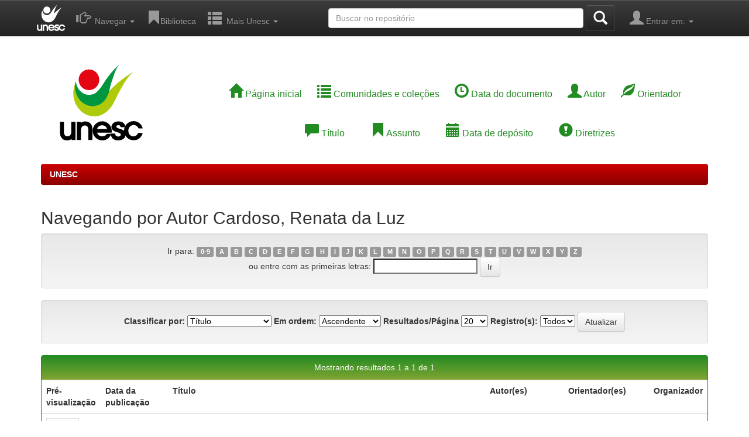

--- FILE ---
content_type: text/html;charset=UTF-8
request_url: http://repositorio.unesc.net/browse?type=author&sort_by=1&order=ASC&rpp=20&etal=-1&value=Cardoso%2C+Renata+da+Luz&starts_with=C
body_size: 19799
content:


















<!DOCTYPE html>
<html>
    <head>
        <title>UNESC: Buscando no repositório</title>
        <meta http-equiv="Content-Type" content="text/html; charset=UTF-8" />
        <meta name="Generator" content="DSpace 6.2" />
        <meta name="viewport" content="width=device-width, initial-scale=1.0">
        <link rel="shortcut icon" href="/favicon.ico" type="image/x-icon"/>
        <link rel="stylesheet" href="/static/css/jquery-ui-1.10.3.custom/redmond/jquery-ui-1.10.3.custom.css" type="text/css" />
        <link rel="stylesheet" href="/static/css/bootstrap/bootstrap.min.css" type="text/css" />
        <link rel="stylesheet" href="/static/css/bootstrap/bootstrap-theme.min.css" type="text/css" />
        <link rel="stylesheet" href="/static/css/bootstrap/dspace-theme.css" type="text/css" />

        <link rel="search" type="application/opensearchdescription+xml" href="/open-search/description.xml" title="DSpace"/>

        
        <script type='text/javascript' src="/static/js/jquery/jquery-1.10.2.min.js"></script>
        <script type='text/javascript' src='/static/js/jquery/jquery-ui-1.10.3.custom.min.js'></script>
        <script type='text/javascript' src='/static/js/bootstrap/bootstrap.min.js'></script>
        <script type='text/javascript' src='/static/js/holder.js'></script>
        <script type="text/javascript" src="/utils.js"></script>
        <script type="text/javascript" src="/static/js/choice-support.js"> </script>
        


    
    


    
    

<!-- HTML5 shim and Respond.js IE8 support of HTML5 elements and media queries -->
<!--[if lt IE 9]>
  <script src="/static/js/html5shiv.js"></script>
  <script src="/static/js/respond.min.js"></script>
<![endif]-->
    </head>

    
    
    <body class="undernavigation">
<a class="sr-only" href="#content">Skip navigation</a>
<header class="navbar navbar-inverse navbar-fixed-top">    
    
            <div class="container">
                

























       <div class="navbar-header">
         <button type="button" class="navbar-toggle" data-toggle="collapse" data-target=".navbar-collapse">
           <span class="icon-bar"></span>
           <span class="icon-bar"></span>
           <span class="icon-bar"></span>
         </button>
         <a class="navbar-brand" href="http://www.unesc.net/portal" target="_blank"><img height="45px" src="/image/brand-header.svg" /></a>
       </div>
       <nav class="collapse navbar-collapse bs-navbar-collapse" role="navigation">
         <ul class="nav navbar-nav">
           <!--  li class=""><a href="/"><span class="glyphicon glyphicon-home"></span> Página inicial</a></li -->
                
           <li class="dropdown">
             <a href="#" class="dropdown-toggle" data-toggle="dropdown"><span class="glyphicon glyphicon-hand-right"></span> &nbsp;Navegar <b class="caret"></b></a>
             <ul class="dropdown-menu">
               <li><a href="/community-list">Comunidades e coleções</a></li>
				<li class="divider"></li>
				<li class="dropdown-header">Documentos Oficiais:</li>
				<li><a href="/handle/1/1988" >UNESC </a></li>
          		
				<li class="divider"></li>
				<li class="dropdown-header">Navegar nos Itens por:</li>
				
				
				
				      			<li><a href="/browse?type=datecreated">Data da publicação</a></li>
					
				      			<li><a href="/browse?type=author">Todos os autores</a></li>
					
				      			<li><a href="/browse?type=advisor">Todos os orientadores</a></li>
					
				      			<li><a href="/browse?type=title">Título</a></li>
					
				      			<li><a href="/browse?type=subject">Assunto</a></li>
					
				      			<li><a href="/browse?type=dateaccessioned">Data de depósito</a></li>
					
				    
				

            </ul>
          </li>
          <li><a href="http://www.unesc.net/portal/capa/index/90"  ><span class="glyphicon glyphicon-bookmark"></span>Biblioteca</a></li>
          <li class="dropdown">
             <a href="#" class="dropdown-toggle" data-toggle="dropdown"><span class="glyphicon glyphicon glyphicon-th-list"></span> &nbsp;Mais Unesc <b class="caret"></b></a>
             <ul class="dropdown-menu">
		          <li><a class="central" href="http://www.unesc.net/centraldoestudante" tabindex="2" target="_blank"><span class="glyphicon glyphicon-globe"></span>Central do Estudante</a></li>
		          <li><a class="servicos" href="http://www.unesc.net/servicos" tabindex="3" target="_blank"><span class="glyphicon glyphicon-inbox"></span>Serviços</a></li>
		          <li><a class="pesquisa" href="http://www.unesc.net/pesquisaeextensao" tabindex="4" target="_blank"><span class="glyphicon glyphicon-book"></span>Pesquisa e Extensão</a></li>
		          <li class=""><script type="text/javascript">
<!-- Javascript starts here
document.write('<a href="#" onClick="var popupwin = window.open(\'/help/index.html\',\'dspacepopup\',\'height=600,width=550,resizable,scrollbars\');popupwin.focus();return false;"><span class="glyphicon glyphicon-question-sign"> </span>Ajuda<\/a>');
// -->
</script><noscript><a href="/help/index.html" target="dspacepopup"><span class="glyphicon glyphicon-question-sign"> </span>Ajuda</a></noscript></li>
	          </ul>
          </li>
       </ul>

 
 
       <div class="nav navbar-nav navbar-right">
		<ul class="nav navbar-nav navbar-right">
         <li class="dropdown">
         
             <a href="#" class="dropdown-toggle" data-toggle="dropdown"><span class="glyphicon glyphicon-user"></span> Entrar em: <b class="caret"></b></a>
	             
             <ul class="dropdown-menu">
               <li><a href="/mydspace">Meu espaço</a></li>
               <li><a href="/subscribe">Receber atualizações<br/> por e-mail</a></li>
               <li><a href="/profile">Editar perfil</a></li>

		
             </ul>
           </li>
          </ul>
          
	</div>
	<div class="nav navbar-nav navbar-right">
	
	<form method="get" action="/simple-search" class="navbar-form navbar-right">
	    <div class="form-group">
          <input type="text" class="form-control" placeholder="Buscar no repositório" name="query" id="tequery" size="50"/>
        </div>
        <button type="submit" class="btn btn-primary"><span class="glyphicon glyphicon-search"></span></button>

	</form></div>
    </nav>

            </div>

</header>

<main id="content" role="main">
<div class="container banner">
	<div class="row">
		<div  class="col-md-3"><a href="/"><img height="150px" class="pull-left" src="/image/brand-unesc.svg"></a>
        </div>
		<div class="col-md-9 brand">
		<!--  <h1>DSpace <small>JSPUI</small></h1>
        <h4>O DSpace preserva e provê acesso fácil e aberto a todos os tipos de objetos digitais, incluindo: textos, imagens, vídeos e conjuntos de dados</h4> <a href="http://www.dspace.org"><button class="btn btn-primary">Saiba mais</button></a> -->
        
        <ul class="list-inline">
        <li><a href="/"><span class="glyphicon glyphicon-home"></span>&nbsp;Página inicial</a></li>
        <li><a href="/community-list"><span class="glyphicon glyphicon-list"></span>&nbsp;Comunidades e coleções</a></li>
        <li><a href="/browse?type=datecreated"><span class="glyphicon glyphicon-time"></span>&nbsp;Data do documento</a></li>
        <li><a href="/browse?type=author"><span class="glyphicon glyphicon-user"></span>&nbsp;Autor</a></li>
        <li><a href="/browse?type=advisor"><span class="glyphicon glyphicon-leaf"></span>&nbsp;Orientador</a></li>
        </ul>
        <ul class="list-inline2">
        <li><a href="/browse?type=title"><span class="glyphicon glyphicon-comment"></span>&nbsp;Título</a></li>
        <li><a href="/browse?type=subject"><span class="glyphicon glyphicon-bookmark"></span>&nbsp;Assunto</a></li>
        <li><a href="/browse?type=dateaccessioned"><span class="glyphicon glyphicon-calendar"></span>&nbsp;Data de depósito</a></li>
        <li><a href="http://dspace.unesc.net/static/Diretrizes.pdf" target="_blank"><span class="glyphicon glyphicon-exclamation-sign"></span>&nbsp;Diretrizes</a></li>
        </ul>
        </div>
    </div>
</div>
<br/>
                

<div class="container">
    



  

<ol class="breadcrumb btn-success">

  <li><a href="/">UNESC</a></li>

</ol>

</div>                



        
<div class="container">
	


























	
	<h2>
		Navegando  por Autor Cardoso, Renata da Luz
	</h2>

	
	
	<div id="browse_navigation" class="well text-center">
	<form method="get" action="/browse">
			<input type="hidden" name="type" value="author"/>
			<input type="hidden" name="sort_by" value="1"/>
			<input type="hidden" name="order" value="ASC"/>
			<input type="hidden" name="rpp" value="20"/>
			<input type="hidden" name="etal" value="-1" />
<input type="hidden" name="value" value="Cardoso, Renata da Luz"/>
	
	
	
		<span>Ir para:</span>
	                        <a class="label label-default" href="/browse?type=author&amp;sort_by=1&amp;order=ASC&amp;rpp=20&amp;etal=-1&amp;value=Cardoso%2C+Renata+da+Luz&amp;starts_with=0">0-9</a>

	                        <a class="label label-default" href="/browse?type=author&amp;sort_by=1&amp;order=ASC&amp;rpp=20&amp;etal=-1&amp;value=Cardoso%2C+Renata+da+Luz&amp;starts_with=A">A</a>

	                        <a class="label label-default" href="/browse?type=author&amp;sort_by=1&amp;order=ASC&amp;rpp=20&amp;etal=-1&amp;value=Cardoso%2C+Renata+da+Luz&amp;starts_with=B">B</a>

	                        <a class="label label-default" href="/browse?type=author&amp;sort_by=1&amp;order=ASC&amp;rpp=20&amp;etal=-1&amp;value=Cardoso%2C+Renata+da+Luz&amp;starts_with=C">C</a>

	                        <a class="label label-default" href="/browse?type=author&amp;sort_by=1&amp;order=ASC&amp;rpp=20&amp;etal=-1&amp;value=Cardoso%2C+Renata+da+Luz&amp;starts_with=D">D</a>

	                        <a class="label label-default" href="/browse?type=author&amp;sort_by=1&amp;order=ASC&amp;rpp=20&amp;etal=-1&amp;value=Cardoso%2C+Renata+da+Luz&amp;starts_with=E">E</a>

	                        <a class="label label-default" href="/browse?type=author&amp;sort_by=1&amp;order=ASC&amp;rpp=20&amp;etal=-1&amp;value=Cardoso%2C+Renata+da+Luz&amp;starts_with=F">F</a>

	                        <a class="label label-default" href="/browse?type=author&amp;sort_by=1&amp;order=ASC&amp;rpp=20&amp;etal=-1&amp;value=Cardoso%2C+Renata+da+Luz&amp;starts_with=G">G</a>

	                        <a class="label label-default" href="/browse?type=author&amp;sort_by=1&amp;order=ASC&amp;rpp=20&amp;etal=-1&amp;value=Cardoso%2C+Renata+da+Luz&amp;starts_with=H">H</a>

	                        <a class="label label-default" href="/browse?type=author&amp;sort_by=1&amp;order=ASC&amp;rpp=20&amp;etal=-1&amp;value=Cardoso%2C+Renata+da+Luz&amp;starts_with=I">I</a>

	                        <a class="label label-default" href="/browse?type=author&amp;sort_by=1&amp;order=ASC&amp;rpp=20&amp;etal=-1&amp;value=Cardoso%2C+Renata+da+Luz&amp;starts_with=J">J</a>

	                        <a class="label label-default" href="/browse?type=author&amp;sort_by=1&amp;order=ASC&amp;rpp=20&amp;etal=-1&amp;value=Cardoso%2C+Renata+da+Luz&amp;starts_with=K">K</a>

	                        <a class="label label-default" href="/browse?type=author&amp;sort_by=1&amp;order=ASC&amp;rpp=20&amp;etal=-1&amp;value=Cardoso%2C+Renata+da+Luz&amp;starts_with=L">L</a>

	                        <a class="label label-default" href="/browse?type=author&amp;sort_by=1&amp;order=ASC&amp;rpp=20&amp;etal=-1&amp;value=Cardoso%2C+Renata+da+Luz&amp;starts_with=M">M</a>

	                        <a class="label label-default" href="/browse?type=author&amp;sort_by=1&amp;order=ASC&amp;rpp=20&amp;etal=-1&amp;value=Cardoso%2C+Renata+da+Luz&amp;starts_with=N">N</a>

	                        <a class="label label-default" href="/browse?type=author&amp;sort_by=1&amp;order=ASC&amp;rpp=20&amp;etal=-1&amp;value=Cardoso%2C+Renata+da+Luz&amp;starts_with=O">O</a>

	                        <a class="label label-default" href="/browse?type=author&amp;sort_by=1&amp;order=ASC&amp;rpp=20&amp;etal=-1&amp;value=Cardoso%2C+Renata+da+Luz&amp;starts_with=P">P</a>

	                        <a class="label label-default" href="/browse?type=author&amp;sort_by=1&amp;order=ASC&amp;rpp=20&amp;etal=-1&amp;value=Cardoso%2C+Renata+da+Luz&amp;starts_with=Q">Q</a>

	                        <a class="label label-default" href="/browse?type=author&amp;sort_by=1&amp;order=ASC&amp;rpp=20&amp;etal=-1&amp;value=Cardoso%2C+Renata+da+Luz&amp;starts_with=R">R</a>

	                        <a class="label label-default" href="/browse?type=author&amp;sort_by=1&amp;order=ASC&amp;rpp=20&amp;etal=-1&amp;value=Cardoso%2C+Renata+da+Luz&amp;starts_with=S">S</a>

	                        <a class="label label-default" href="/browse?type=author&amp;sort_by=1&amp;order=ASC&amp;rpp=20&amp;etal=-1&amp;value=Cardoso%2C+Renata+da+Luz&amp;starts_with=T">T</a>

	                        <a class="label label-default" href="/browse?type=author&amp;sort_by=1&amp;order=ASC&amp;rpp=20&amp;etal=-1&amp;value=Cardoso%2C+Renata+da+Luz&amp;starts_with=U">U</a>

	                        <a class="label label-default" href="/browse?type=author&amp;sort_by=1&amp;order=ASC&amp;rpp=20&amp;etal=-1&amp;value=Cardoso%2C+Renata+da+Luz&amp;starts_with=V">V</a>

	                        <a class="label label-default" href="/browse?type=author&amp;sort_by=1&amp;order=ASC&amp;rpp=20&amp;etal=-1&amp;value=Cardoso%2C+Renata+da+Luz&amp;starts_with=W">W</a>

	                        <a class="label label-default" href="/browse?type=author&amp;sort_by=1&amp;order=ASC&amp;rpp=20&amp;etal=-1&amp;value=Cardoso%2C+Renata+da+Luz&amp;starts_with=X">X</a>

	                        <a class="label label-default" href="/browse?type=author&amp;sort_by=1&amp;order=ASC&amp;rpp=20&amp;etal=-1&amp;value=Cardoso%2C+Renata+da+Luz&amp;starts_with=Y">Y</a>

	                        <a class="label label-default" href="/browse?type=author&amp;sort_by=1&amp;order=ASC&amp;rpp=20&amp;etal=-1&amp;value=Cardoso%2C+Renata+da+Luz&amp;starts_with=Z">Z</a>
<br/>
	    					<span>ou entre com as primeiras letras:</span>
	    					<input type="text" name="starts_with"/>&nbsp;<input type="submit" class="btn btn-default" value="Ir" />

	</form>
	</div>
	

	
	<div id="browse_controls" class="well text-center">
	<form method="get" action="/browse">
		<input type="hidden" name="type" value="author"/>
<input type="hidden" name="value" value="Cardoso, Renata da Luz"/>





		<label for="sort_by">Classificar por:</label>
		<select name="sort_by">
 <option value="1" selected="selected">Título</option> <option value="2" >Data da publicação</option> <option value="3" >Data de depósito</option>
		</select>

		<label for="order">Em ordem:</label>
		<select name="order">
			<option value="ASC" selected="selected">Ascendente</option>
			<option value="DESC" >Descendente</option>
		</select>

		<label for="rpp">Resultados/Página</label>
		<select name="rpp">
	
			<option value="5" >5</option>
	
			<option value="10" >10</option>
	
			<option value="15" >15</option>
	
			<option value="20" selected="selected">20</option>
	
			<option value="25" >25</option>
	
			<option value="30" >30</option>
	
			<option value="35" >35</option>
	
			<option value="40" >40</option>
	
			<option value="45" >45</option>
	
			<option value="50" >50</option>
	
			<option value="55" >55</option>
	
			<option value="60" >60</option>
	
			<option value="65" >65</option>
	
			<option value="70" >70</option>
	
			<option value="75" >75</option>
	
			<option value="80" >80</option>
	
			<option value="85" >85</option>
	
			<option value="90" >90</option>
	
			<option value="95" >95</option>
	
			<option value="100" >100</option>

		</select>

		<label for="etal">Registro(s):</label>
		<select name="etal">

			<option value="0" selected="selected">Todos</option>
<option value="1" >1</option>	
			<option value="5" >5</option>
	
			<option value="10" >10</option>
	
			<option value="15" >15</option>
	
			<option value="20" >20</option>
	
			<option value="25" >25</option>
	
			<option value="30" >30</option>
	
			<option value="35" >35</option>
	
			<option value="40" >40</option>
	
			<option value="45" >45</option>
	
			<option value="50" >50</option>

		</select>

		<input type="submit" class="btn btn-default" name="submit_browse" value="Atualizar"/>



	</form>
	</div>
<div class="panel panel-primary">
	
	<div class="panel-heading text-center">
		Mostrando resultados 1 a 1 de 1

	



	</div>
	
    
    
	<table align="center" class="table" summary="This table browses all dspace content">
<tr>
<th id="t1" class="oddRowEvenCol">Pré-visualização</th><th id="t2" class="oddRowOddCol">Data da publicação</th><th id="t3" class="oddRowEvenCol">Título</th><th id="t4" class="oddRowOddCol">Autor(es)</th><th id="t5" class="oddRowEvenCol">Orientador(es)</th><th id="t6" class="oddRowOddCol">Organizador</th></tr><tr><td headers="t1" ><a href="/handle/1/5453" /><img src="/retrieve/fcd1da37-e3f9-41dd-9f50-1cb9db86c19e/Renata%20da%20Luz%20Cardoso.pdf.jpg" alt="Renata da Luz Cardoso.pdf.jpg" width="56.0" height="80.0"/ border="0"></a></td><td headers="t2" nowrap="nowrap" align="right">Jul-2017</td><td headers="t3" ><a href="/handle/1/5453">Percepções&#x20;sobre&#x20;a&#x20;auditoria&#x20;externa:&#x20;um&#x20;estudo&#x20;nas&#x20;empresas&#x20;de&#x20;revestimentos&#x20;cerâmicos&#x20;de&#x20;Criciúma&#x2F;SC</a></td><td headers="t4" ><em><a href="/browse?type=author&amp;value=Cardoso%2C+Renata+da+Luz">Cardoso,&#x20;Renata&#x20;da&#x20;Luz</a></em></td><td headers="t5" ><em><a href="/browse?type=advisor&amp;value=Ducioni%2C+Luciano+da+Rocha">Ducioni,&#x20;Luciano&#x20;da&#x20;Rocha</a></em></td><td headers="t6" >-</td></tr>
</table>

    
	
	<div class="panel-footer text-center">
		Mostrando resultados 1 a 1 de 1

	



	</div>
</div>
	
	













            

</div>
</main>
            
             <footer class="navbar navbar-inverse navbar-bottom">
             <div id="designedby" class="container text-muted">
             
             <a href="http://www.unesc.net/portal/"><img src="/image/footer-brand.svg"
                                    alt="Logo UNESC" /></a>
			  <div id="footer_feedback" class="pull-right">
				<ul class="list-inline">
					<li > | </li> 
					<li ><a href="http://www.unesc.net/ouvidoria" title="Ouvidoria da Unesc" tabindex="117">Ouvidoria da Unesc</a></li>
					<li > | </li>
					<li ><a href="http://www.unesc.net/contato" title="Contato" tabindex="118">Contato</a></li>
					<li > | </li> 
					<li ><a href="http://www.unesc.net/ramais" title="Ramais" tabindex="119">Ramais</a></li>
					<li > | </li> 
					<li ><a href="http://www.unesc.net/sitesdoportal" title="Sites do Portal" tabindex="120">Sites do Portal</a></li>
					<li > | </li> 
					<li ><a href="http://www.unesc.net/nossoscursos" title="Cursos" tabindex="121">Cursos</a></li>
					<li > | </li> 
					<li ><a href="http://www.unesc.net/pesquisaeextensao" title="Pesquisa e Extensão" tabindex="122">Pesquisa e Extensão</a></li>
					<li > | </li> 
					<li ><a href="http://www.unesc.net/servicos" title="Serviços" tabindex="123">Serviços</a></li>
					<li > | </li> 
					<li><a href="http://www.unesc.net/centraldoestudante" title="Central do Estudante" tabindex="124">Central do Estudante</a></li> 
				</ul>                                     
              <p>Av. Universitária, 1105 - Bairro Universitário | CEP: 88806-000 - Criciúma-SC - Fone: +55 48 3431-2500&nbsp;-
              <a target="_blank" href="/feedback">Contato com a administração</a>
              <a href="/htmlmap"></a></p>
              </div>
			</div>
    </footer>
    </body>
</html>

--- FILE ---
content_type: image/svg+xml
request_url: http://repositorio.unesc.net/image/footer-brand.svg
body_size: 29273
content:
<svg version="1.1" id="Camada_1" xmlns="http://www.w3.org/2000/svg" xmlns:xlink="http://www.w3.org/1999/xlink" x="0px" y="0px"
	 width="41px" height="39px" viewBox="0 0 40.995 38.995" enable-background="new 0 0 40.995 38.995" xml:space="preserve">
<g>
	<path fill="#FFFFFF" d="M16.913,26.236c2.325,0,4.476-0.873,6.21-2.345l-0.006-0.008l0.007,0.008
		c3.541-3.006,4.485-6.806,6.152-9.804c1.723-3.098,2.214-4.004,3.414-5.891c0.943-1.485,2.193-2.986,3.758-4.449
		c-1.576,1.003-7.045,4.331-11.665,9.39c-0.081,0.086-0.153,0.158-0.232,0.241c0.39-1.42,0.628-2.802,1.023-4.065
		c0.85-2.72,1.089-3.512,1.724-5.194c0.499-1.323,1.237-2.711,2.227-4.121c-1.074,1.051-4.826,4.579-7.631,9.323
		c-1.666,2.722-2.818,4.106-3.919,4.925l0.003,0.006l-0.002-0.002c-0.661,0.51-1.428,0.879-2.273,1.06
		c-3.378,0.723-6.779-1.81-7.569-5.637C8.068,9.351,8.023,9.03,7.997,8.711L7.94,8.548c0,0,0,0,0,0l0,0
		c-0.899,1.741-1.416,3.764-1.416,5.919C6.524,20.949,11.191,26.236,16.913,26.236z"/>
	<path fill="#FFFFFF" d="M14.416,12.997c2.825,0,5.129-2.35,5.129-5.232s-2.304-5.232-5.129-5.232c-2.825,0-5.129,2.35-5.129,5.232
		S11.591,12.997,14.416,12.997z"/>
	<path fill="#FFFFFF" d="M38.812,35.282l-0.11,0.231l-0.046,0.089l-0.048,0.087l-0.05,0.084l-0.052,0.081l-0.054,0.078l-0.056,0.075
		l-0.058,0.072l-0.06,0.07l-0.062,0.067l-0.064,0.064l-0.066,0.061l-0.068,0.059l-0.07,0.056l-0.072,0.053L37.8,36.559l-0.037,0.024
		l-0.038,0.024l-0.038,0.023l-0.039,0.022l-0.039,0.021l-0.039,0.02l-0.039,0.02l-0.04,0.019l-0.04,0.018l-0.04,0.017l-0.04,0.017
		l-0.041,0.016l-0.041,0.015l-0.041,0.014l-0.041,0.013l-0.042,0.013l-0.042,0.012L37.08,36.88l-0.042,0.01l-0.043,0.01
		l-0.043,0.009l-0.043,0.008l-0.044,0.007l-0.044,0.007l-0.045,0.006l-0.045,0.005l-0.045,0.004l-0.046,0.003l-0.046,0.003
		l-0.046,0.002L36.5,36.956l-0.047,0l-0.071-0.001l-0.07-0.002l-0.069-0.004l-0.068-0.006l-0.067-0.007l-0.066-0.009l-0.065-0.01
		l-0.064-0.012l-0.063-0.013l-0.063-0.015l-0.062-0.017l-0.061-0.018l-0.06-0.019l-0.06-0.021l-0.059-0.023l-0.058-0.024
		l-0.057-0.026l-0.057-0.027l-0.056-0.029l-0.055-0.031l-0.054-0.032l-0.054-0.033l-0.053-0.035l-0.053-0.037l-0.052-0.038
		l-0.051-0.04l-0.051-0.042l-0.05-0.043l-0.049-0.045l-0.049-0.047l-0.048-0.049l-0.048-0.05l-0.046-0.051L34.5,36.049l-0.044-0.053
		l-0.042-0.054l-0.041-0.054l-0.039-0.055l-0.037-0.056l-0.036-0.056l-0.034-0.057l-0.033-0.058l-0.031-0.059l-0.03-0.06
		l-0.029-0.06l-0.027-0.061l-0.026-0.062l-0.024-0.063l-0.023-0.064l-0.022-0.065l-0.02-0.065l-0.019-0.066l-0.017-0.067
		l-0.015-0.068l-0.014-0.069l-0.013-0.07l-0.011-0.071l-0.01-0.072l-0.008-0.073l-0.007-0.074l-0.005-0.074l-0.004-0.075
		l-0.002-0.076l-0.001-0.077l0.001-0.076l0.002-0.076l0.004-0.075l0.005-0.074l0.007-0.073l0.008-0.072l0.01-0.071l0.011-0.07
		l0.012-0.069l0.014-0.068l0.015-0.068l0.017-0.067l0.018-0.066l0.02-0.065l0.021-0.065l0.022-0.064l0.024-0.062l0.025-0.062
		l0.027-0.061l0.028-0.06l0.03-0.059l0.031-0.059l0.033-0.058l0.034-0.058l0.035-0.057l0.037-0.056l0.038-0.055l0.04-0.055
		l0.041-0.054l0.043-0.053l0.045-0.052l0.046-0.052l0.047-0.05l0.048-0.049l0.048-0.047l0.048-0.046l0.049-0.044l0.05-0.042
		l0.05-0.041l0.05-0.039l0.051-0.037l0.052-0.036l0.052-0.034l0.053-0.032l0.053-0.031l0.054-0.029L35.34,31.5l0.055-0.026
		l0.056-0.024l0.056-0.023l0.057-0.021l0.058-0.02l0.058-0.018l0.059-0.017l0.06-0.015l0.06-0.013l0.061-0.012l0.062-0.01
		l0.063-0.009l0.063-0.007l0.064-0.006l0.065-0.004l0.065-0.002l0.067-0.001l0.052,0l0.052,0.001l0.051,0.002l0.051,0.003
		l0.05,0.003l0.05,0.004l0.049,0.005l0.048,0.005l0.048,0.006l0.047,0.007l0.047,0.008l0.047,0.008l0.046,0.009l0.046,0.01
		l0.045,0.01l0.044,0.011l0.044,0.012l0.043,0.013l0.043,0.013l0.042,0.014l0.042,0.015l0.042,0.015l0.041,0.016l0.04,0.017
		l0.04,0.017l0.039,0.018l0.039,0.019l0.038,0.019l0.038,0.02l0.037,0.021l0.037,0.022l0.036,0.022l0.073,0.047l0.07,0.049
		l0.069,0.052l0.067,0.055l0.065,0.058l0.064,0.061l0.062,0.065l0.061,0.068l0.06,0.071l0.058,0.074l0.057,0.077l0.055,0.08
		l0.054,0.084l0.052,0.087l0.051,0.09l0.117,0.223h2.178l-0.138-0.414l-0.034-0.096l-0.035-0.095l-0.037-0.094l-0.038-0.092
		l-0.039-0.091l-0.04-0.09l-0.042-0.089l-0.043-0.087l-0.044-0.086l-0.045-0.084l-0.047-0.083L40.367,31.4l-0.049-0.081l-0.05-0.079
		l-0.052-0.078l-0.053-0.076l-0.054-0.075l-0.055-0.074l-0.057-0.073l-0.058-0.071l-0.059-0.07l-0.06-0.068l-0.062-0.067
		l-0.063-0.066l-0.064-0.064l-0.066-0.063l-0.067-0.061l-0.068-0.06l-0.069-0.059l-0.07-0.057L39.219,30.1l-0.072-0.054
		l-0.073-0.053L39,29.942l-0.075-0.049l-0.076-0.047l-0.077-0.046l-0.078-0.044l-0.078-0.042l-0.079-0.041l-0.08-0.039l-0.081-0.037
		l-0.082-0.036l-0.082-0.034l-0.083-0.032l-0.084-0.03l-0.085-0.029l-0.086-0.027l-0.086-0.025L37.7,29.361l-0.088-0.022
		l-0.089-0.02l-0.089-0.018l-0.09-0.016l-0.091-0.015l-0.092-0.013l-0.092-0.011l-0.093-0.009l-0.094-0.008l-0.095-0.006
		l-0.095-0.004l-0.096-0.003l-0.096-0.001l-0.063,0l-0.062,0.001l-0.062,0.002l-0.062,0.003l-0.061,0.004l-0.061,0.004l-0.061,0.005
		l-0.061,0.006l-0.061,0.007l-0.06,0.007l-0.06,0.008l-0.06,0.009l-0.06,0.01l-0.059,0.01l-0.059,0.011l-0.059,0.012l-0.059,0.013
		l-0.058,0.014l-0.058,0.014l-0.058,0.015l-0.058,0.016l-0.057,0.017l-0.057,0.017l-0.057,0.018l-0.057,0.019l-0.056,0.02
		l-0.056,0.021l-0.056,0.021l-0.056,0.022l-0.056,0.023l-0.055,0.024l-0.055,0.024l-0.054,0.025l-0.055,0.026l-0.054,0.026
		l-0.054,0.027l-0.054,0.028l-0.053,0.029l-0.052,0.029l-0.053,0.03l-0.052,0.031l-0.051,0.031l-0.051,0.032l-0.051,0.033
		l-0.05,0.034l-0.05,0.034l-0.05,0.035l-0.05,0.036l-0.049,0.037l-0.049,0.037l-0.048,0.038l-0.048,0.039l-0.048,0.04l-0.047,0.04
		l-0.047,0.041l-0.047,0.042l-0.046,0.043L33.31,30.5l-0.045,0.044l-0.045,0.044l-0.045,0.045l-0.044,0.046l-0.044,0.047
		l-0.044,0.048l-0.04,0.044l-0.039,0.044l-0.038,0.044l-0.037,0.044l-0.037,0.045l-0.036,0.045l-0.036,0.045l-0.035,0.046
		l-0.034,0.046l-0.034,0.046l-0.033,0.047l-0.033,0.047l-0.032,0.047l-0.032,0.047l-0.031,0.048l-0.031,0.048l-0.03,0.048
		l-0.029,0.049l-0.029,0.049l-0.028,0.049l-0.011-0.076l-0.012-0.075l-0.014-0.074l-0.016-0.074l-0.017-0.072L32.28,31.26
		l-0.021-0.071l-0.022-0.07l-0.024-0.068l-0.025-0.067l-0.027-0.067l-0.028-0.065l-0.03-0.065l-0.032-0.063l-0.034-0.062
		l-0.035-0.061l-0.037-0.06l-0.038-0.059l-0.04-0.058l-0.042-0.057l-0.043-0.055l-0.045-0.054l-0.047-0.053l-0.048-0.052l-0.05-0.05
		l-0.051-0.05l-0.053-0.048l-0.054-0.047l-0.056-0.046l-0.056-0.044l-0.058-0.043l-0.059-0.041l-0.06-0.04l-0.061-0.039
		l-0.063-0.037l-0.064-0.036l-0.065-0.034l-0.066-0.033l-0.067-0.031l-0.068-0.03l-0.069-0.029l-0.07-0.027l-0.071-0.026
		l-0.072-0.024l-0.074-0.023l-0.075-0.021l-0.076-0.02l-0.077-0.019l-0.078-0.017l-0.079-0.016l-0.08-0.014l-0.081-0.013
		l-0.082-0.012l-0.083-0.01l-0.084-0.009l-0.085-0.008l-0.086-0.006l-0.087-0.005l-0.088-0.003L29.124,29.2l-0.091-0.001
		L28.946,29.2l-0.086,0.002l-0.086,0.004l-0.085,0.005l-0.084,0.007l-0.084,0.008l-0.083,0.01l-0.083,0.012l-0.081,0.013
		l-0.081,0.015l-0.08,0.016l-0.079,0.018l-0.078,0.019l-0.078,0.021l-0.077,0.023l-0.076,0.024l-0.075,0.026l-0.075,0.027
		l-0.073,0.029l-0.073,0.031l-0.072,0.032l-0.071,0.034l-0.07,0.035l-0.07,0.037l-0.069,0.039l-0.068,0.04l-0.067,0.042
		l-0.066,0.043l-0.065,0.045l-0.064,0.046l-0.063,0.048l-0.062,0.049l-0.061,0.051l-0.059,0.051l-0.058,0.053l-0.056,0.053
		l-0.054,0.054l-0.052,0.055l-0.05,0.056l-0.049,0.057l-0.047,0.058l-0.045,0.058l-0.043,0.059l-0.041,0.06l-0.039,0.061
		l-0.037,0.061l-0.035,0.062l-0.033,0.063l-0.031,0.064l-0.029,0.065l-0.027,0.065l-0.025,0.066l-0.023,0.067l-0.021,0.067
		l-0.019,0.068l-0.017,0.069l-0.015,0.07l-0.013,0.07l-0.011,0.071l-0.009,0.071l-0.007,0.072l-0.005,0.072l-0.003,0.073
		l-0.001,0.073l0.001,0.085l0.003,0.084l0.006,0.083l0.008,0.082l0.011,0.081l0.013,0.079l0.016,0.078l0.018,0.077l0.021,0.076
		l0.023,0.075l0.026,0.074l0.028,0.073l0.031,0.071l0.033,0.07l0.036,0.069l0.038,0.068l0.041,0.066l0.043,0.065l0.046,0.064
		l0.048,0.063l0.05,0.062l0.053,0.061l0.055,0.06l0.058,0.059l0.06,0.058l0.062,0.056l0.065,0.056l0.067,0.054l0.069,0.054
		l0.072,0.052l0.074,0.052l0.075,0.05l0.024,0.016l0.027,0.016l0.028,0.016l0.029,0.016l0.031,0.016l0.032,0.016l0.034,0.016
		l0.034,0.016l0.037,0.017l0.038,0.017l0.039,0.017l0.041,0.017l0.042,0.017l0.044,0.018l0.045,0.018l0.047,0.018l0.048,0.018
		l0.05,0.018l0.052,0.019l0.053,0.019l0.055,0.019l0.056,0.019l0.058,0.02l0.059,0.02l0.061,0.02l0.062,0.02l0.064,0.021
		l0.066,0.021l0.067,0.021l0.069,0.021l0.071,0.022l0.073,0.022l0.055,0.016l0.052,0.015l0.05,0.015l0.049,0.015l0.047,0.014
		l0.046,0.014l0.044,0.014l0.042,0.013l0.041,0.013l0.039,0.012l0.038,0.012l0.036,0.011l0.034,0.011l0.033,0.011l0.031,0.01
		l0.03,0.01l0.083,0.028l0.078,0.028l0.075,0.028l0.072,0.029l0.068,0.029l0.065,0.03l0.062,0.03l0.058,0.031l0.055,0.031
		l0.052,0.031l0.049,0.032l0.045,0.032l0.042,0.032l0.039,0.032l0.036,0.032l0.033,0.032l0.03,0.032l0.028,0.033l0.026,0.034
		l0.023,0.034l0.022,0.035l0.02,0.035l0.018,0.036l0.016,0.037l0.014,0.038l0.012,0.039l0.01,0.04l0.009,0.041l0.007,0.043
		l0.005,0.044l0.003,0.046l0.001,0.047l-0.001,0.053l-0.004,0.05l-0.007,0.048l-0.009,0.047l-0.012,0.045l-0.014,0.044l-0.017,0.042
		l-0.019,0.041l-0.022,0.04l-0.025,0.04l-0.028,0.039l-0.031,0.038l-0.034,0.038l-0.037,0.037l-0.041,0.037l-0.045,0.036
		l-0.047,0.035l-0.049,0.032l-0.051,0.03l-0.052,0.028l-0.054,0.026l-0.056,0.024l-0.058,0.022l-0.06,0.02l-0.062,0.018
		l-0.064,0.015l-0.066,0.013l-0.069,0.011l-0.071,0.008l-0.073,0.006l-0.075,0.004l-0.077,0.001l-0.081-0.002l-0.078-0.005
		l-0.076-0.008l-0.074-0.011l-0.071-0.014l-0.069-0.017l-0.067-0.02l-0.065-0.023l-0.063-0.025l-0.062-0.029l-0.06-0.032
		l-0.058-0.035l-0.057-0.038l-0.056-0.041l-0.054-0.044l-0.053-0.048l-0.05-0.05l-0.046-0.05l-0.043-0.052l-0.04-0.053l-0.036-0.054
		l-0.033-0.055l-0.03-0.057l-0.027-0.059l-0.023-0.06l-0.021-0.062l-0.017-0.064l-0.014-0.066l-0.011-0.068l-0.008-0.071
		l-0.005-0.073l-0.007-0.316h-2.329l0.005,0.066h-1.956l-0.115,0.202l-0.046,0.076l-0.048,0.074l-0.05,0.071l-0.051,0.069
		l-0.053,0.066l-0.055,0.064l-0.057,0.062l-0.058,0.059l-0.06,0.057l-0.062,0.055l-0.064,0.052l-0.065,0.05L22.3,36.506
		l-0.069,0.046l-0.072,0.044l-0.036,0.021l-0.037,0.02l-0.037,0.02l-0.037,0.019l-0.037,0.018l-0.038,0.018l-0.038,0.017
		l-0.038,0.016l-0.038,0.016l-0.038,0.015l-0.038,0.014l-0.039,0.014l-0.039,0.013l-0.039,0.012l-0.039,0.012l-0.04,0.011
		l-0.04,0.01l-0.04,0.01l-0.04,0.009l-0.041,0.008l-0.041,0.008l-0.041,0.007l-0.042,0.006l-0.042,0.006l-0.042,0.005l-0.042,0.004
		l-0.043,0.004l-0.043,0.003l-0.043,0.002l-0.044,0.002l-0.044,0.001l-0.044,0l-0.063-0.001l-0.062-0.002l-0.061-0.003l-0.061-0.004
		l-0.06-0.005l-0.059-0.007l-0.058-0.008l-0.058-0.009l-0.057-0.01l-0.057-0.012l-0.056-0.013l-0.056-0.014l-0.055-0.015
		l-0.054-0.017l-0.054-0.018l-0.054-0.019l-0.052-0.02l-0.052-0.021l-0.052-0.023l-0.051-0.024l-0.05-0.025l-0.05-0.026
		l-0.049-0.028l-0.049-0.029l-0.048-0.03l-0.048-0.031L19.4,36.496l-0.047-0.034l-0.047-0.035l-0.046-0.036l-0.046-0.037
		l-0.045-0.039l-0.044-0.04l-0.043-0.04l-0.042-0.041l-0.041-0.042l-0.04-0.042l-0.039-0.044l-0.038-0.044l-0.037-0.045
		l-0.036-0.046l-0.035-0.046l-0.034-0.047l-0.033-0.048l-0.032-0.049l-0.031-0.049l-0.03-0.05l-0.029-0.051l-0.028-0.052
		l-0.027-0.053l-0.025-0.053l-0.025-0.054l-0.023-0.055l-0.022-0.056l-0.021-0.057l-0.02-0.057l-0.019-0.058l-0.018-0.059
		l-0.017-0.06l-0.008-0.029h7.22v-0.489l0-0.058l-0.001-0.058l-0.001-0.058l-0.001-0.057l-0.002-0.057l-0.002-0.057l-0.002-0.057
		L25.54,34l-0.003-0.056l-0.003-0.056l-0.004-0.055l-0.004-0.055l-0.005-0.054l-0.005-0.054l-0.005-0.054l-0.006-0.053l-0.006-0.053
		l-0.006-0.052l-0.007-0.052l-0.007-0.052l-0.008-0.051l-0.008-0.051l-0.008-0.051l-0.009-0.05l-0.009-0.05l-0.009-0.05l-0.01-0.049
		l-0.01-0.049l-0.01-0.048l-0.011-0.048l-0.011-0.048l-0.012-0.048l-0.025-0.093l-0.026-0.093l-0.028-0.092l-0.03-0.091l-0.031-0.09
		l-0.033-0.089l-0.034-0.088l-0.036-0.087l-0.037-0.086l-0.039-0.085l-0.041-0.084l-0.042-0.083l-0.044-0.082l-0.045-0.081
		l-0.047-0.081l-0.05-0.082l-0.044-0.066l-0.043-0.062l-0.044-0.061l-0.044-0.06l-0.045-0.059l-0.046-0.059l-0.047-0.058
		l-0.047-0.057l-0.048-0.056l-0.048-0.055l-0.049-0.054l-0.05-0.054L24.17,30.62l-0.051-0.052l-0.052-0.051l-0.053-0.05
		l-0.054-0.049l-0.054-0.048l-0.055-0.047l-0.056-0.047L23.74,30.23l-0.057-0.045l-0.058-0.044l-0.058-0.043l-0.059-0.042
		l-0.06-0.041l-0.06-0.04l-0.061-0.04l-0.062-0.039l-0.063-0.038l-0.063-0.037l-0.064-0.036L23.01,29.75l-0.065-0.034l-0.065-0.033
		l-0.066-0.032l-0.066-0.031l-0.066-0.03l-0.067-0.028l-0.067-0.027L22.48,29.51l-0.068-0.025l-0.068-0.024l-0.069-0.023
		l-0.068-0.022l-0.069-0.021l-0.07-0.019l-0.07-0.019l-0.07-0.017l-0.07-0.016l-0.071-0.015l-0.071-0.014l-0.071-0.013l-0.072-0.012
		l-0.072-0.01l-0.072-0.01l-0.073-0.008l-0.073-0.007l-0.073-0.006l-0.073-0.005l-0.074-0.004l-0.074-0.003l-0.074-0.002
		l-0.074-0.001l-0.063,0l-0.062,0.001l-0.062,0.002l-0.062,0.003l-0.061,0.003l-0.061,0.004l-0.061,0.005l-0.061,0.005l-0.06,0.006
		l-0.06,0.007l-0.06,0.008l-0.06,0.009l-0.059,0.009l-0.059,0.01l-0.059,0.011l-0.059,0.011l-0.058,0.013l-0.058,0.013l-0.058,0.014
		l-0.057,0.015l-0.057,0.015l-0.057,0.016l-0.056,0.017l-0.056,0.018l-0.056,0.019l-0.056,0.019l-0.055,0.02l-0.055,0.021
		l-0.055,0.021l-0.054,0.022l-0.054,0.023l-0.054,0.024l-0.053,0.025l-0.053,0.025l-0.052,0.026l-0.052,0.027l-0.052,0.027
		l-0.052,0.028l-0.051,0.029l-0.051,0.03l-0.051,0.031l-0.05,0.031l-0.05,0.032l-0.05,0.032l-0.049,0.033l-0.049,0.034l-0.048,0.035
		l-0.048,0.035l-0.048,0.036l-0.047,0.037l-0.047,0.038l-0.047,0.038l-0.046,0.039l-0.046,0.04l-0.046,0.041l-0.045,0.041
		l-0.045,0.042l-0.045,0.042l-0.044,0.043l-0.044,0.044l-0.044,0.045l-0.043,0.045l-0.043,0.046l-0.042,0.046l-0.038,0.043
		l-0.039,0.044l-0.038,0.044l-0.038,0.044l-0.037,0.045l-0.036,0.045l-0.036,0.045l-0.035,0.046l-0.034,0.046l-0.034,0.046
		l-0.033,0.047l-0.033,0.047l-0.032,0.048l-0.032,0.048l-0.031,0.048l-0.031,0.048l-0.03,0.049l-0.029,0.049l-0.029,0.049
		l-0.028,0.05l-0.027,0.05l-0.027,0.05l-0.026,0.05l-0.026,0.051l-0.025,0.051l-0.024,0.051l-0.024,0.051l-0.023,0.052l-0.023,0.052
		l-0.022,0.053l-0.021,0.053l-0.021,0.053l-0.02,0.054l-0.019,0.054l-0.019,0.054l-0.018,0.054l-0.018,0.055l-0.017,0.054
		l-0.016,0.055l-0.016,0.055l-0.015,0.055l-0.014,0.055l-0.014,0.056l-0.013,0.056l-0.013,0.056l-0.012,0.056l-0.011,0.057
		l-0.009,0.046l0-0.013l-0.006-0.117l-0.008-0.115l-0.01-0.114l-0.012-0.112l-0.014-0.11l-0.016-0.109l-0.018-0.107l-0.019-0.105
		l-0.022-0.104l-0.023-0.102l-0.025-0.101l-0.027-0.099l-0.029-0.097l-0.031-0.096l-0.033-0.094l-0.035-0.092l-0.037-0.091
		l-0.039-0.089l-0.041-0.087l-0.043-0.086l-0.045-0.084l-0.047-0.082l-0.049-0.081l-0.05-0.079l-0.053-0.077l-0.054-0.075
		L15.4,30.572l-0.058-0.072l-0.06-0.07l-0.062-0.068l-0.064-0.066l-0.066-0.063l-0.068-0.061l-0.069-0.059l-0.071-0.057
		l-0.073-0.055l-0.074-0.053l-0.076-0.05l-0.077-0.048l-0.079-0.046l-0.081-0.044l-0.082-0.042l-0.084-0.04l-0.085-0.037
		l-0.087-0.035l-0.088-0.033l-0.09-0.031l-0.091-0.029l-0.093-0.026l-0.094-0.024l-0.096-0.022l-0.097-0.02l-0.099-0.018l-0.1-0.016
		l-0.101-0.014l-0.103-0.012l-0.104-0.009l-0.106-0.007l-0.107-0.005l-0.108-0.003l-0.11-0.001l-0.099,0.001l-0.098,0.003
		l-0.096,0.006l-0.096,0.008l-0.094,0.011l-0.093,0.013l-0.092,0.015l-0.091,0.017l-0.089,0.02l-0.088,0.022l-0.087,0.024
		l-0.086,0.027l-0.084,0.029l-0.083,0.031l-0.082,0.034l-0.08,0.036l-0.079,0.039l-0.079,0.041l-0.078,0.044l-0.077,0.047
		l-0.076,0.05l-0.075,0.052l-0.074,0.055l-0.073,0.057l-0.072,0.06l-0.057,0.05v-0.651H8.355v9.287h2.029v-4.24l0.001-0.112
		l0.001-0.109l0.003-0.107l0.004-0.105l0.005-0.103l0.005-0.101l0.006-0.099l0.007-0.097l0.008-0.094l0.009-0.092l0.011-0.09
		l0.011-0.088l0.012-0.086l0.013-0.084l0.014-0.081l0.015-0.079l0.016-0.077l0.017-0.075l0.018-0.073l0.019-0.07l0.02-0.068
		l0.021-0.066l0.021-0.064l0.022-0.062l0.023-0.059l0.024-0.057l0.024-0.055l0.025-0.053l0.026-0.051l0.027-0.049l0.028-0.047
		l0.028-0.044l0.029-0.042l0.03-0.041l0.031-0.04l0.032-0.038l0.033-0.037l0.034-0.035l0.035-0.034l0.036-0.032l0.037-0.031
		l0.038-0.03l0.039-0.029l0.04-0.027l0.041-0.026l0.043-0.025l0.044-0.023l0.045-0.022l0.046-0.021l0.047-0.02l0.049-0.019
		l0.05-0.017l0.051-0.016l0.053-0.014l0.054-0.013l0.055-0.012l0.057-0.01l0.059-0.009l0.06-0.008l0.061-0.006l0.063-0.005
		l0.064-0.004l0.066-0.002l0.067-0.001l0.061,0.001l0.06,0.002l0.06,0.003l0.058,0.004l0.057,0.005l0.056,0.007l0.054,0.008
		l0.053,0.009l0.052,0.01l0.051,0.011l0.049,0.012l0.048,0.014l0.047,0.014l0.046,0.016l0.045,0.017l0.043,0.018l0.042,0.019
		l0.041,0.02l0.04,0.021l0.039,0.022l0.038,0.023l0.037,0.024l0.036,0.025l0.035,0.026l0.034,0.027l0.033,0.028l0.032,0.03
		l0.031,0.031l0.031,0.032l0.029,0.033l0.029,0.034l0.028,0.036l0.027,0.037l0.026,0.038l0.025,0.04l0.025,0.041l0.024,0.043
		l0.023,0.044l0.023,0.046l0.022,0.047l0.021,0.049l0.02,0.05l0.019,0.052l0.018,0.053l0.018,0.055l0.017,0.056l0.016,0.058
		l0.015,0.059l0.015,0.061l0.013,0.063l0.013,0.064l0.012,0.066l0.011,0.067l0.01,0.069l0.009,0.07l0.008,0.072l0.007,0.074
		l0.006,0.075l0.005,0.076l0.004,0.078l0.003,0.08l0.002,0.081l0.002,0.083l0,0.085v4.912h2.036v-3.704l0.009,0.046l0.012,0.057
		l0.013,0.058l0.014,0.058l0.015,0.058l0.015,0.057l0.016,0.057l0.016,0.057l0.017,0.057l0.018,0.057l0.018,0.057l0.019,0.057
		l0.02,0.057l0.021,0.057l0.021,0.056l0.022,0.056l0.023,0.056l0.023,0.056l0.024,0.055l0.024,0.055l0.025,0.055l0.025,0.054
		l0.026,0.053l0.026,0.053l0.027,0.053l0.028,0.052l0.028,0.052l0.029,0.051l0.029,0.051l0.03,0.051l0.03,0.05l0.031,0.05
		l0.031,0.049l0.032,0.049l0.032,0.048l0.033,0.048l0.034,0.048l0.034,0.047l0.035,0.047l0.035,0.046l0.036,0.046l0.036,0.045
		l0.037,0.045l0.037,0.044l0.038,0.044l0.038,0.044l0.039,0.043l0.04,0.043l0.043,0.045l0.043,0.044l0.043,0.043l0.044,0.043
		l0.044,0.042l0.044,0.041l0.044,0.041l0.045,0.04l0.045,0.039l0.045,0.038L17.995,38l0.046,0.037l0.046,0.037l0.047,0.036
		l0.047,0.035l0.047,0.034l0.047,0.034l0.048,0.033l0.048,0.032l0.048,0.032l0.049,0.031l0.049,0.03l0.05,0.03l0.05,0.029
		l0.05,0.028l0.05,0.027l0.051,0.027l0.051,0.026l0.051,0.025l0.052,0.025l0.052,0.024l0.052,0.023l0.053,0.023l0.053,0.022
		l0.053,0.021l0.054,0.02l0.054,0.02l0.054,0.019l0.055,0.018l0.055,0.017l0.056,0.017l0.056,0.016l0.056,0.015l0.056,0.014
		l0.057,0.014l0.057,0.013l0.057,0.012l0.057,0.012l0.058,0.011l0.058,0.01l0.059,0.01l0.059,0.009l0.059,0.008l0.06,0.008
		l0.06,0.007l0.06,0.006l0.06,0.005l0.061,0.005l0.061,0.004l0.061,0.003l0.062,0.002l0.062,0.002l0.062,0.001l0.063,0l0.092-0.001
		l0.092-0.002l0.091-0.004l0.09-0.006l0.09-0.007l0.09-0.009l0.089-0.01l0.088-0.012l0.087-0.013l0.087-0.015l0.086-0.017
		l0.085-0.018l0.085-0.02l0.084-0.022l0.084-0.023l0.083-0.025l0.082-0.026l0.081-0.028l0.081-0.03l0.08-0.031l0.079-0.033
		l0.079-0.035l0.078-0.036l0.077-0.038l0.077-0.039l0.076-0.041l0.075-0.043l0.074-0.044l0.074-0.045l0.073-0.047l0.072-0.049
		l0.071-0.05l0.07-0.052l0.069-0.053l0.068-0.055l0.067-0.056l0.066-0.058l0.065-0.059l0.064-0.06l0.063-0.062l0.062-0.063
		l0.061-0.065l0.06-0.066l0.059-0.067l0.058-0.069l0.057-0.07l0.056-0.071l0.055-0.073l0.054-0.074l0.053-0.076l0.052-0.077
		l0.051-0.078l0.05-0.079l0.049-0.081l0.048-0.082l0.047-0.084l0.046-0.085l0.045-0.086l0.044-0.088l0.043-0.089l0.042-0.09
		l0.022-0.048l0.013,0.086l0.016,0.088l0.017,0.087l0.019,0.086l0.021,0.085l0.023,0.084l0.024,0.083l0.026,0.081l0.028,0.08
		l0.03,0.079l0.032,0.078l0.034,0.077l0.035,0.076l0.037,0.074l0.039,0.073l0.041,0.072l0.043,0.071l0.044,0.069l0.046,0.068
		l0.048,0.067l0.05,0.065l0.052,0.064l0.054,0.063l0.055,0.062l0.057,0.06L26.101,38l0.06,0.057l0.062,0.056l0.063,0.054
		l0.064,0.053l0.066,0.051l0.067,0.05l0.068,0.048l0.069,0.046l0.071,0.044l0.072,0.042l0.073,0.041l0.074,0.039l0.075,0.037
		l0.077,0.035l0.078,0.034l0.079,0.032l0.08,0.03l0.081,0.028l0.082,0.027l0.084,0.025l0.084,0.023l0.086,0.022l0.087,0.02
		l0.088,0.018l0.089,0.016l0.09,0.015l0.091,0.013l0.092,0.011l0.093,0.009l0.094,0.008l0.095,0.006l0.096,0.004l0.097,0.003
		l0.098,0.001l0.097-0.001l0.096-0.003l0.096-0.004l0.094-0.006l0.094-0.007l0.093-0.009l0.092-0.011l0.091-0.012l0.09-0.014
		l0.089-0.015l0.088-0.017l0.087-0.019l0.086-0.02l0.085-0.022l0.084-0.023l0.083-0.025l0.082-0.027l0.082-0.029l0.08-0.03
		l0.079-0.032l0.078-0.033l0.077-0.035l0.076-0.037l0.075-0.039l0.074-0.04l0.073-0.042l0.072-0.043l0.071-0.045l0.07-0.046
		l0.069-0.048l0.068-0.05l0.067-0.052l0.065-0.053l0.063-0.054l0.062-0.055l0.059-0.056l0.057-0.057l0.056-0.058l0.054-0.059
		l0.052-0.06l0.05-0.061l0.048-0.062l0.046-0.063l0.044-0.064l0.042-0.065l0.04-0.066l0.038-0.067l0.035-0.068l0.033-0.068
		l0.031-0.07l0.029-0.07l0.027-0.071l0.025-0.072l0.022-0.073l0.02-0.07l0.013,0.022l0.03,0.05l0.031,0.05l0.031,0.049l0.032,0.049
		l0.033,0.048l0.033,0.048l0.034,0.048l0.034,0.047l0.035,0.047l0.035,0.046l0.036,0.046l0.036,0.045l0.037,0.045l0.037,0.045
		l0.038,0.044l0.038,0.044l0.039,0.043l0.04,0.043l0.043,0.045l0.042,0.043l0.043,0.043l0.043,0.042l0.043,0.042l0.044,0.041
		l0.044,0.04l0.044,0.039l0.044,0.039l0.045,0.038l0.045,0.037l0.045,0.037l0.046,0.036l0.046,0.035l0.047,0.035l0.047,0.034
		l0.047,0.033l0.047,0.033l0.048,0.032l0.048,0.031l0.049,0.031l0.049,0.03l0.049,0.029l0.049,0.028l0.05,0.028l0.05,0.027
		l0.05,0.026l0.051,0.026l0.051,0.025l0.051,0.024l0.052,0.024l0.051,0.023l0.052,0.022l0.053,0.021l0.053,0.021l0.053,0.02
		l0.054,0.02l0.054,0.019l0.054,0.018l0.055,0.017l0.055,0.017l0.056,0.016l0.056,0.015l0.056,0.014l0.057,0.014l0.057,0.013
		l0.057,0.012l0.057,0.012l0.058,0.011l0.058,0.01l0.059,0.01l0.059,0.009l0.059,0.008l0.06,0.007l0.06,0.007l0.06,0.006
		l0.061,0.005l0.061,0.005l0.061,0.004l0.062,0.003l0.062,0.002l0.062,0.002l0.063,0.001l0.063,0l0.099-0.001l0.098-0.003
		l0.098-0.004l0.097-0.006l0.096-0.008l0.095-0.009l0.094-0.011l0.093-0.013l0.093-0.014l0.092-0.016l0.091-0.018l0.09-0.02
		l0.089-0.021l0.088-0.023l0.087-0.025l0.086-0.026l0.086-0.028l0.085-0.03l0.084-0.031l0.082-0.033l0.082-0.035l0.081-0.037
		l0.08-0.038l0.079-0.04l0.078-0.041l0.077-0.044l0.076-0.045l0.075-0.047l0.074-0.048l0.073-0.05l0.072-0.052l0.071-0.054
		l0.07-0.055l0.069-0.057l0.068-0.058l0.067-0.06l0.066-0.062l0.065-0.063l0.064-0.065l0.062-0.066l0.061-0.068l0.06-0.069
		l0.059-0.071l0.058-0.072l0.057-0.074l0.056-0.076l0.055-0.077l0.053-0.078l0.052-0.08l0.051-0.082l0.05-0.083l0.049-0.085
		l0.048-0.086l0.047-0.087l0.046-0.089l0.044-0.09l0.043-0.092l0.042-0.094l0.041-0.095L40.74,36l0.039-0.098l0.038-0.099
		l0.037-0.101L41,35.282H38.812z M18.427,32.99l0.022-0.056l0.023-0.055l0.024-0.055l0.024-0.054l0.025-0.053l0.026-0.052
		l0.027-0.051l0.028-0.05l0.029-0.049l0.029-0.048l0.03-0.048l0.031-0.047l0.032-0.046l0.033-0.045l0.033-0.044l0.034-0.044
		l0.035-0.043l0.036-0.042l0.037-0.041l0.038-0.04l0.039-0.04l0.039-0.039l0.04-0.038l0.041-0.037l0.042-0.037l0.042-0.035
		l0.043-0.034l0.044-0.033l0.044-0.032l0.045-0.031l0.045-0.03l0.045-0.029l0.046-0.028l0.046-0.027l0.047-0.025l0.047-0.025
		l0.048-0.023l0.048-0.022l0.049-0.021l0.049-0.02l0.05-0.019l0.05-0.018l0.051-0.017l0.051-0.016l0.052-0.015l0.052-0.014
		l0.053-0.013l0.054-0.012l0.054-0.01l0.054-0.009l0.055-0.008l0.056-0.007l0.056-0.006l0.057-0.005l0.057-0.004l0.058-0.003
		l0.059-0.002l0.059-0.001l0.058,0.001l0.057,0.002l0.056,0.003l0.056,0.004l0.055,0.005l0.055,0.006l0.054,0.007l0.053,0.008
		l0.053,0.009l0.052,0.01l0.052,0.011l0.051,0.012l0.05,0.013l0.05,0.014l0.049,0.015l0.049,0.016l0.048,0.017l0.048,0.019
		l0.047,0.02l0.047,0.021l0.046,0.022l0.046,0.023l0.045,0.024l0.045,0.025l0.044,0.026l0.044,0.027l0.043,0.028l0.043,0.029
		l0.042,0.03l0.042,0.031l0.042,0.033l0.041,0.034l0.041,0.035l0.04,0.035l0.039,0.036l0.038,0.037l0.037,0.038l0.037,0.039
		l0.036,0.04l0.035,0.041l0.034,0.042l0.034,0.042l0.033,0.043l0.032,0.044l0.031,0.045l0.031,0.046l0.03,0.047l0.029,0.048
		l0.029,0.049l0.028,0.05l0.027,0.051l0.026,0.052l0.026,0.053l0.025,0.054l0.024,0.055l0.024,0.056l0.023,0.057l0.022,0.058
		l0.021,0.059l0.003,0.007h-4.882L18.427,32.99z M32.122,32.211l-0.021,0.052l-0.021,0.053l-0.02,0.054l-0.019,0.053l-0.019,0.054
		l-0.018,0.054l-0.017,0.054l-0.017,0.054l-0.016,0.054l-0.016,0.055l-0.015,0.055l-0.015,0.055l-0.014,0.055L31.88,32.97
		l-0.012,0.056l-0.012,0.056l-0.011,0.056l-0.011,0.057l-0.01,0.057l-0.009,0.057l-0.008,0.057l-0.008,0.057l-0.007,0.058
		l-0.007,0.058l-0.006,0.058l-0.005,0.058l-0.005,0.059l-0.004,0.059l-0.003,0.059l-0.003,0.059l-0.002,0.06l-0.002,0.059
		l-0.04-0.036l-0.046-0.039l-0.048-0.038l-0.049-0.038l-0.05-0.037l-0.052-0.037l-0.053-0.036l-0.054-0.035l-0.056-0.035
		l-0.057-0.035l-0.059-0.034l-0.06-0.033l-0.061-0.033l-0.062-0.032l-0.064-0.032l-0.065-0.031l-0.066-0.031l-0.068-0.031
		l-0.069-0.03l-0.07-0.029l-0.072-0.029l-0.073-0.028l-0.074-0.028l-0.076-0.028l-0.077-0.027l-0.078-0.027l-0.08-0.026
		l-0.034-0.011l-0.035-0.011l-0.036-0.011l-0.038-0.012l-0.039-0.012l-0.04-0.013l-0.042-0.013l-0.044-0.014l-0.045-0.014
		l-0.046-0.014l-0.047-0.015l-0.049-0.015l-0.05-0.016l-0.052-0.016l-0.054-0.017l-0.056-0.017l-0.097-0.029l-0.091-0.029
		l-0.088-0.03l-0.085-0.03l-0.081-0.03l-0.078-0.031l-0.075-0.031l-0.071-0.031l-0.068-0.032l-0.065-0.032l-0.061-0.032
		l-0.058-0.032l-0.054-0.032l-0.051-0.032l-0.048-0.032l-0.044-0.033l-0.041-0.032l-0.037-0.032l-0.034-0.032l-0.031-0.032
		l-0.028-0.031l-0.024-0.031l-0.022-0.03l-0.019-0.03l-0.016-0.029l-0.014-0.029l-0.011-0.028l-0.009-0.028l-0.007-0.028
		l-0.005-0.028l-0.003-0.029l-0.001-0.03l0.001-0.039l0.003-0.039l0.005-0.038l0.007-0.036l0.009-0.035l0.011-0.035l0.013-0.034
		l0.015-0.033l0.017-0.032l0.019-0.032l0.021-0.032l0.024-0.031l0.026-0.031l0.029-0.031l0.031-0.03l0.034-0.03l0.036-0.028
		l0.037-0.027l0.038-0.025l0.039-0.023l0.04-0.021l0.041-0.02l0.043-0.018l0.044-0.016l0.045-0.014l0.047-0.012l0.049-0.01
		l0.05-0.009l0.052-0.007l0.053-0.005l0.055-0.003l0.057-0.001l0.065,0.001l0.063,0.003l0.061,0.005l0.058,0.006l0.057,0.008
		l0.054,0.01l0.052,0.012l0.05,0.014l0.048,0.015l0.046,0.017l0.043,0.018l0.041,0.02l0.04,0.021l0.038,0.023l0.036,0.024
		l0.035,0.026l0.033,0.027l0.031,0.028l0.028,0.029l0.027,0.03l0.025,0.031l0.023,0.032l0.021,0.034l0.02,0.036l0.018,0.037
		l0.016,0.039l0.015,0.04l0.013,0.042l0.011,0.044l0.01,0.046l0.008,0.048l0.033,0.265h2.065L32.122,32.211z"/>
	<polygon fill="#FFFFFF" points="5.715,33.754 5.715,33.818 5.715,33.88 5.715,33.941 5.714,34.001 5.714,34.06 5.713,34.118 
		5.712,34.178 5.71,34.284 5.708,34.337 5.707,34.389 5.705,34.44 5.704,34.49 5.701,34.538 5.7,34.586 5.697,34.632 5.695,34.677 
		5.692,34.721 5.69,34.764 5.687,34.806 5.684,34.846 5.681,34.885 5.678,34.923 5.675,34.96 5.671,34.996 5.668,35.031 
		5.664,35.064 5.66,35.096 5.656,35.127 5.652,35.156 5.648,35.185 5.643,35.212 5.634,35.267 5.625,35.32 5.615,35.371 
		5.604,35.421 5.592,35.47 5.58,35.518 5.567,35.565 5.553,35.611 5.539,35.656 5.524,35.7 5.508,35.743 5.491,35.785 5.475,35.825 
		5.457,35.865 5.439,35.903 5.421,35.94 5.388,36.001 5.354,36.059 5.319,36.116 5.283,36.171 5.245,36.223 5.206,36.274 
		5.166,36.323 5.125,36.37 5.082,36.415 5.038,36.458 4.993,36.5 4.946,36.54 4.898,36.578 4.849,36.614 4.799,36.649 4.746,36.682 
		4.693,36.713 4.639,36.742 4.584,36.769 4.528,36.794 4.471,36.817 4.413,36.838 4.354,36.857 4.294,36.874 4.233,36.89 
		4.171,36.903 4.108,36.914 4.043,36.924 3.977,36.931 3.91,36.936 3.842,36.939 3.772,36.94 3.716,36.939 3.662,36.938 
		3.608,36.935 3.555,36.93 3.504,36.924 3.453,36.918 3.404,36.91 3.355,36.9 3.308,36.89 3.262,36.879 3.218,36.866 3.173,36.852 
		3.13,36.837 3.089,36.821 3.048,36.803 3.008,36.785 2.969,36.765 2.931,36.745 2.894,36.723 2.857,36.7 2.822,36.676 2.787,36.65 
		2.753,36.624 2.72,36.596 2.688,36.567 2.656,36.537 2.625,36.506 2.595,36.473 2.566,36.439 2.537,36.404 2.509,36.367 
		2.482,36.328 2.455,36.289 2.429,36.248 2.404,36.206 2.38,36.162 2.356,36.117 2.333,36.07 2.311,36.022 2.289,35.972 
		2.269,35.921 2.249,35.869 2.23,35.815 2.211,35.759 2.194,35.702 2.177,35.643 2.162,35.583 2.146,35.522 2.133,35.459 
		2.119,35.394 2.107,35.328 2.095,35.26 2.085,35.191 2.075,35.12 2.066,35.048 2.058,34.974 2.052,34.899 2.045,34.823 
		2.04,34.744 2.036,34.665 2.033,34.583 2.03,34.5 2.029,34.416 2.028,34.33 2.028,29.478 0,29.478 0,34.788 0.001,34.907 
		0.004,35.025 0.008,35.142 0.015,35.258 0.023,35.371 0.033,35.484 0.044,35.594 0.058,35.703 0.074,35.811 0.091,35.917 
		0.11,36.022 0.131,36.125 0.154,36.226 0.179,36.326 0.206,36.424 0.235,36.521 0.265,36.617 0.298,36.71 0.332,36.802 
		0.368,36.893 0.407,36.982 0.447,37.069 0.489,37.155 0.533,37.239 0.579,37.321 0.627,37.402 0.677,37.481 0.729,37.558 
		0.783,37.634 0.838,37.708 0.896,37.78 0.955,37.851 1.017,37.919 1.08,37.986 1.144,38.05 1.211,38.113 1.278,38.173 
		1.348,38.231 1.419,38.286 1.491,38.34 1.565,38.391 1.641,38.441 1.718,38.488 1.796,38.533 1.877,38.575 1.958,38.615 
		2.041,38.654 2.125,38.689 2.211,38.723 2.299,38.754 2.387,38.784 2.477,38.811 2.569,38.835 2.662,38.858 2.756,38.878 
		2.851,38.897 2.948,38.913 3.046,38.927 3.146,38.938 3.246,38.948 3.349,38.955 3.452,38.961 3.557,38.964 3.663,38.965 
		3.758,38.963 3.852,38.96 3.945,38.954 4.037,38.945 4.128,38.934 4.219,38.92 4.308,38.904 4.396,38.886 4.483,38.865 
		4.569,38.841 4.654,38.815 4.738,38.786 4.82,38.755 4.902,38.722 4.982,38.686 5.061,38.647 5.139,38.607 5.217,38.563 
		5.293,38.517 5.368,38.468 5.442,38.417 5.515,38.363 5.587,38.306 5.658,38.248 5.727,38.186 5.764,38.153 5.764,38.765 
		7.728,38.765 7.728,29.478 5.715,29.478 	"/>
</g>
</svg>
